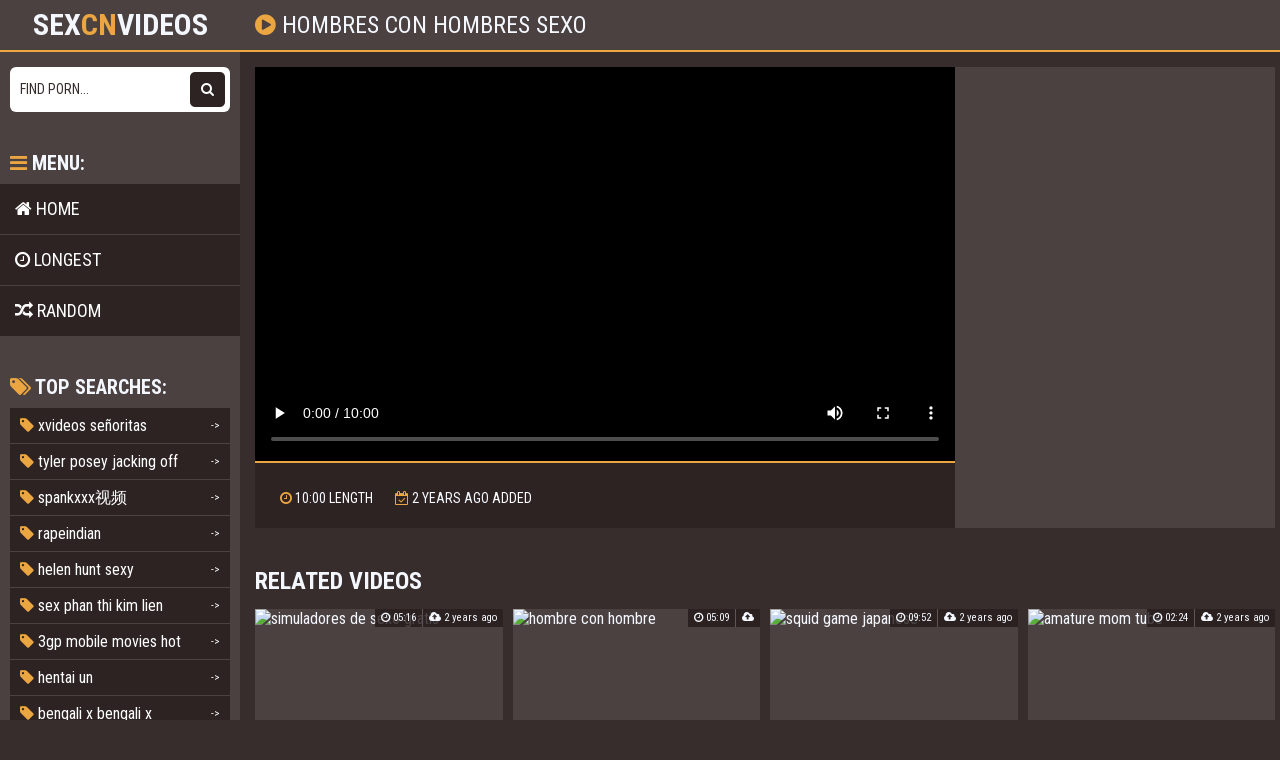

--- FILE ---
content_type: text/html; charset=utf-8
request_url: https://sexcnvideos.com/freeporn/xxx-hombres-con-hombres-sexo-279505.html
body_size: 4256
content:

<!DOCTYPE html>
<html lang="en">
    <head>
        <meta charset="UTF-8"/>
        <title>Hombres Con Hombres Sexo</title>
        <meta name="description" content="Enjoy top-quality videos by tags #Hombres Con Hombres Sexo and Freenudeblackpussy only on Sexcnvideos.com" />
	<meta name="keywords" content="xxx video, free nueecole, wwwcomnepalisexyvideo download, wwbfpicturecom, porn movies, imoutoparadise!2 sex streaming" />
	<link href="/css/styles.css?v=01022023" type="text/css" rel="stylesheet">
        <meta name="viewport" content="width=device-width, initial-scale=1.0"/>
        <meta name="apple-touch-fullscreen" content="YES" />
        <meta name="rating" content="RTA-5042-1996-1400-1577-RTA" />
        <meta property="og:title" content="Hombres Con Hombres Sexo" />
        <meta property="og:description" content="Enjoy top-quality videos by tags #Hombres Con Hombres Sexo and Freenudeblackpussy only on Sexcnvideos.com" />
        <meta property="og:url" content="https://sexcnvideos.com/freeporn/xxx-hombres-con-hombres-sexo-279505.html" />
        <link rel="canonical" href="https://sexcnvideos.com/freeporn/xxx-hombres-con-hombres-sexo-279505.html" />
        <meta property="og:image" content="https://img.sexcnvideos.com/t/27721.jpg" />
        
	<link rel="apple-touch-icon" sizes="180x180" href="/ico/apple-touch-icon.png">
	<link rel="icon" type="image/png" sizes="32x32" href="/ico/favicon-32x32.png">
	<link rel="icon" type="image/png" sizes="16x16" href="/ico/favicon-16x16.png">
	<link rel="manifest" href="/ico/site.webmanifest">
        <link rel="preload" href="/font/css/font-awesome.css" as="style">
	
</head>

    <body>

<div class="head">
            <div class="wrap">
                <div class="open"><i class="fa fa-bars"></i></div>

                <div class="logo">
                    <a href="/">Sex<span>CN</span>Videos</a>
                </div>

                <div class="val-sort">
                    <h1><i class="fa fa-play-circle"></i> hombres con hombres sexo</h1>
                </div>
            </div>
        </div>

  

<div class="wrap">
    <div class="left-col"></div>
    <div class="right-col">
       <div class="full-wrap">
	       
       <div class="full-tab">
                <div class="full-block">
                    <div class="video">
                        <video id="video_player" class="video-js vjs-big-play-centered vjs-16-9" poster="https://img.sexcnvideos.com/t/27721.jpg" playsinline preload="false" controls data-setup='{}'>
                        <source src="https://prncdn.com/27721/video.mp4?v=1" type="video/mp4">
			</video>
                    </div>

                    <div class="full-meta-wr">
                        <div class="full-meta">
                            <ul>
                                
                                <li><div><i class="fa fa-clock-o"></i> <span class="val">10:00</span> length</div></li>

                                
                                <li><div><i class="fa fa-calendar-check-o"></i> <span class="val">2 years ago</span> added</div></li>
                                
                            </ul>
                        </div>

                        </div>
                </div>

                <div class="full-bns-block">

			


		    
                </div>
            </div>
        </div>

        

        
        <h2>Related videos</h2>
        <div class="previews-block">
                     
   			
		     		
				
				<div class="preview">
				    <div class="preview-ins">
					<a href="https://wwwxxoo.top/video/22606-simuladores de sexo gratis.html" target="_blank">
					    <div class="preview-img">
						<img src="https://img1.sexcnvideos.com/77800.jpg?v2" alt="simuladores de sexo gratis">
						<div class="play"><i class="fa fa-play-circle"></i></div>
					    </div>
					    <div class="name"><i class="fa fa-play-circle"></i> simuladores de sexo gratis</div>
					</a>

					<div class="meta meta-dur-date">
					    <ul>
						<li><i class="fa fa-clock-o"></i> 05:16</li>
						<li><i class="fa fa-cloud-upload"></i> 2 years ago</li>
					    </ul>
					</div>
				    </div>
				</div>

                         
                             
                         

                         <div class="preview">
    <div class="preview-ins">
        <a href="/freeporn/xxx-hombre-con-hombre-1304154.html">
            <div class="preview-img">
                <img src="https://img1.sexcnvideos.com/56830.jpg?v2" alt="hombre con hombre">
                <div class="play"><i class="fa fa-play-circle"></i></div>
            </div>
            <div class="name"><i class="fa fa-play-circle"></i> hombre con hombre</div>
        </a>

        <div class="meta meta-dur-date">
            <ul>
                <li><i class="fa fa-clock-o"></i> 05:09</li>
                <li><i class="fa fa-cloud-upload"></i> </li>
            </ul>
        </div>
    </div>
</div>
                     
   			
		     		
				
				<div class="preview">
				    <div class="preview-ins">
					<a href="https://wwwxxoo.top/video/4239-squid game japanese.html" target="_blank">
					    <div class="preview-img">
						<img src="https://img.sexcnvideos.com/t/5600.jpg?v2" alt="squid game japanese">
						<div class="play"><i class="fa fa-play-circle"></i></div>
					    </div>
					    <div class="name"><i class="fa fa-play-circle"></i> squid game japanese</div>
					</a>

					<div class="meta meta-dur-date">
					    <ul>
						<li><i class="fa fa-clock-o"></i> 09:52</li>
						<li><i class="fa fa-cloud-upload"></i> 2 years ago</li>
					    </ul>
					</div>
				    </div>
				</div>

                         
                             
                         

                         <div class="preview">
    <div class="preview-ins">
        <a href="/freeporn/xxx-amature-mom-tube-2027810.html">
            <div class="preview-img">
                <img src="https://img1.sexcnvideos.com/41106.jpg?v2" alt="amature mom tube">
                <div class="play"><i class="fa fa-play-circle"></i></div>
            </div>
            <div class="name"><i class="fa fa-play-circle"></i> amature mom tube</div>
        </a>

        <div class="meta meta-dur-date">
            <ul>
                <li><i class="fa fa-clock-o"></i> 02:24</li>
                <li><i class="fa fa-cloud-upload"></i> 2 years ago</li>
            </ul>
        </div>
    </div>
</div>
                     
   			
		     		
				
				<div class="preview">
				    <div class="preview-ins">
					<a href="https://wwwxxoo.top/video/2522-hot step daughter seduces and fucks her daddy.html" target="_blank">
					    <div class="preview-img">
						<img src="https://img1.sexcnvideos.com/64930.jpg?v2" alt="hot step daughter seduces and fucks her daddy">
						<div class="play"><i class="fa fa-play-circle"></i></div>
					    </div>
					    <div class="name"><i class="fa fa-play-circle"></i> hot step daughter seduces and fucks her daddy</div>
					</a>

					<div class="meta meta-dur-date">
					    <ul>
						<li><i class="fa fa-clock-o"></i> 10:04</li>
						<li><i class="fa fa-cloud-upload"></i> 2 years ago</li>
					    </ul>
					</div>
				    </div>
				</div>

                         
                             
                         

                         <div class="preview">
    <div class="preview-ins">
        <a href="/freeporn/xxx-kost-ngentot-995904.html">
            <div class="preview-img">
                <img src="https://img1.sexcnvideos.com/97451.jpg?v2" alt="kost ngentot">
                <div class="play"><i class="fa fa-play-circle"></i></div>
            </div>
            <div class="name"><i class="fa fa-play-circle"></i> kost ngentot</div>
        </a>

        <div class="meta meta-dur-date">
            <ul>
                <li><i class="fa fa-clock-o"></i> 06:22</li>
                <li><i class="fa fa-cloud-upload"></i> 2 years ago</li>
            </ul>
        </div>
    </div>
</div>
                     
   			
		     		
				
				<div class="preview">
				    <div class="preview-ins">
					<a href="https://wwwxxoo.top/video/6281-sister in law jav.html" target="_blank">
					    <div class="preview-img">
						<img src="https://img1.sexcnvideos.com/80465.jpg?v2" alt="sister in law jav">
						<div class="play"><i class="fa fa-play-circle"></i></div>
					    </div>
					    <div class="name"><i class="fa fa-play-circle"></i> sister in law jav</div>
					</a>

					<div class="meta meta-dur-date">
					    <ul>
						<li><i class="fa fa-clock-o"></i> 10:03</li>
						<li><i class="fa fa-cloud-upload"></i> 2 years ago</li>
					    </ul>
					</div>
				    </div>
				</div>

                         
                             
                         

                         <div class="preview">
    <div class="preview-ins">
        <a href="/freeporn/xxx-sexo-hombres-con-hombres-1110839.html">
            <div class="preview-img">
                <img src="https://img1.sexcnvideos.com/33030.jpg?v2" alt="sexo hombres con hombres">
                <div class="play"><i class="fa fa-play-circle"></i></div>
            </div>
            <div class="name"><i class="fa fa-play-circle"></i> sexo hombres con hombres</div>
        </a>

        <div class="meta meta-dur-date">
            <ul>
                <li><i class="fa fa-clock-o"></i> 04:00</li>
                <li><i class="fa fa-cloud-upload"></i> </li>
            </ul>
        </div>
    </div>
</div>
                     
   			
		     		
				
				<div class="preview">
				    <div class="preview-ins">
					<a href="https://wwwxxoo.top/video/15333-high school students fucking.html" target="_blank">
					    <div class="preview-img">
						<img src="https://img.sexcnvideos.com/t/16582.jpg?v2" alt="high school students fucking">
						<div class="play"><i class="fa fa-play-circle"></i></div>
					    </div>
					    <div class="name"><i class="fa fa-play-circle"></i> high school students fucking</div>
					</a>

					<div class="meta meta-dur-date">
					    <ul>
						<li><i class="fa fa-clock-o"></i> 08:00</li>
						<li><i class="fa fa-cloud-upload"></i> 2 years ago</li>
					    </ul>
					</div>
				    </div>
				</div>

                         
                             
                         

                         <div class="preview">
    <div class="preview-ins">
        <a href="/freeporn/xxx-haunted-house-2-2282621.html">
            <div class="preview-img">
                <img src="https://img1.sexcnvideos.com/31150.jpg?v2" alt="haunted house 2">
                <div class="play"><i class="fa fa-play-circle"></i></div>
            </div>
            <div class="name"><i class="fa fa-play-circle"></i> haunted house 2</div>
        </a>

        <div class="meta meta-dur-date">
            <ul>
                <li><i class="fa fa-clock-o"></i> 05:11</li>
                <li><i class="fa fa-cloud-upload"></i> 2 years ago</li>
            </ul>
        </div>
    </div>
</div>
                     
   			
		     		
				
				<div class="preview">
				    <div class="preview-ins">
					<a href="https://wwwxxoo.top/video/3107-拳交视频扩张.html" target="_blank">
					    <div class="preview-img">
						<img src="https://img1.sexcnvideos.com/54565.jpg?v2" alt="拳交视频扩张">
						<div class="play"><i class="fa fa-play-circle"></i></div>
					    </div>
					    <div class="name"><i class="fa fa-play-circle"></i> 拳交视频扩张</div>
					</a>

					<div class="meta meta-dur-date">
					    <ul>
						<li><i class="fa fa-clock-o"></i> 05:09</li>
						<li><i class="fa fa-cloud-upload"></i> 2 years ago</li>
					    </ul>
					</div>
				    </div>
				</div>

                         
                             
                         

                         <div class="preview">
    <div class="preview-ins">
        <a href="/freeporn/xxx-pornative.com-1035598.html">
            <div class="preview-img">
                <img src="https://img1.sexcnvideos.com/81704.jpg?v2" alt="pornative.com">
                <div class="play"><i class="fa fa-play-circle"></i></div>
            </div>
            <div class="name"><i class="fa fa-play-circle"></i> pornative.com</div>
        </a>

        <div class="meta meta-dur-date">
            <ul>
                <li><i class="fa fa-clock-o"></i> 05:27</li>
                <li><i class="fa fa-cloud-upload"></i> 2 years ago</li>
            </ul>
        </div>
    </div>
</div>
                     
   			
		     		
				
				<div class="preview">
				    <div class="preview-ins">
					<a href="https://wwwxxoo.top/video/13055-ارگاسم.html" target="_blank">
					    <div class="preview-img">
						<img src="https://img1.sexcnvideos.com/53456.jpg?v2" alt="ارگاسم">
						<div class="play"><i class="fa fa-play-circle"></i></div>
					    </div>
					    <div class="name"><i class="fa fa-play-circle"></i> ارگاسم</div>
					</a>

					<div class="meta meta-dur-date">
					    <ul>
						<li><i class="fa fa-clock-o"></i> 05:05</li>
						<li><i class="fa fa-cloud-upload"></i> 2 years ago</li>
					    </ul>
					</div>
				    </div>
				</div>

                         
                             
                         

                         <div class="preview">
    <div class="preview-ins">
        <a href="/freeporn/xxx-sexo-hombre-con-hombre-1843276.html">
            <div class="preview-img">
                <img src="https://img1.sexcnvideos.com/25755.jpg?v2" alt="sexo hombre con hombre">
                <div class="play"><i class="fa fa-play-circle"></i></div>
            </div>
            <div class="name"><i class="fa fa-play-circle"></i> sexo hombre con hombre</div>
        </a>

        <div class="meta meta-dur-date">
            <ul>
                <li><i class="fa fa-clock-o"></i> 00:20</li>
                <li><i class="fa fa-cloud-upload"></i> </li>
            </ul>
        </div>
    </div>
</div>
                     
   			
		     		
				
				<div class="preview">
				    <div class="preview-ins">
					<a href="https://wwwxxoo.top/video/7908-sling shot bikini.html" target="_blank">
					    <div class="preview-img">
						<img src="https://img.sexcnvideos.com/t/5309.jpg?v2" alt="sling shot bikini">
						<div class="play"><i class="fa fa-play-circle"></i></div>
					    </div>
					    <div class="name"><i class="fa fa-play-circle"></i> sling shot bikini</div>
					</a>

					<div class="meta meta-dur-date">
					    <ul>
						<li><i class="fa fa-clock-o"></i> 07:57</li>
						<li><i class="fa fa-cloud-upload"></i> 2 years ago</li>
					    </ul>
					</div>
				    </div>
				</div>

                         
                             
                         

                         <div class="preview">
    <div class="preview-ins">
        <a href="/freeporn/xxx-milf-perizoma-2329602.html">
            <div class="preview-img">
                <img src="https://img1.sexcnvideos.com/82187.jpg?v2" alt="milf perizoma">
                <div class="play"><i class="fa fa-play-circle"></i></div>
            </div>
            <div class="name"><i class="fa fa-play-circle"></i> milf perizoma</div>
        </a>

        <div class="meta meta-dur-date">
            <ul>
                <li><i class="fa fa-clock-o"></i> 05:25</li>
                <li><i class="fa fa-cloud-upload"></i> 2 years ago</li>
            </ul>
        </div>
    </div>
</div>
                     
   			
		     		
				
				<div class="preview">
				    <div class="preview-ins">
					<a href="https://wwwxxoo.top/video/3419-helen hunt sexy.html" target="_blank">
					    <div class="preview-img">
						<img src="https://img1.sexcnvideos.com/93595.jpg?v2" alt="helen hunt sexy">
						<div class="play"><i class="fa fa-play-circle"></i></div>
					    </div>
					    <div class="name"><i class="fa fa-play-circle"></i> helen hunt sexy</div>
					</a>

					<div class="meta meta-dur-date">
					    <ul>
						<li><i class="fa fa-clock-o"></i> 08:32</li>
						<li><i class="fa fa-cloud-upload"></i> 2 years ago</li>
					    </ul>
					</div>
				    </div>
				</div>

                         
                             
                         

                         <div class="preview">
    <div class="preview-ins">
        <a href="/freeporn/xxx-clipsexxx-375573.html">
            <div class="preview-img">
                <img src="https://img.sexcnvideos.com/t/21825.jpg?v2" alt="clipsexxx">
                <div class="play"><i class="fa fa-play-circle"></i></div>
            </div>
            <div class="name"><i class="fa fa-play-circle"></i> clipsexxx</div>
        </a>

        <div class="meta meta-dur-date">
            <ul>
                <li><i class="fa fa-clock-o"></i> 36:40</li>
                <li><i class="fa fa-cloud-upload"></i> 2 years ago</li>
            </ul>
        </div>
    </div>
</div>
                     
   			
		     		
				
				<div class="preview">
				    <div class="preview-ins">
					<a href="https://wwwxxoo.top/video/21866-chich dit.html" target="_blank">
					    <div class="preview-img">
						<img src="https://img1.sexcnvideos.com/15395.jpg?v2" alt="chich dit">
						<div class="play"><i class="fa fa-play-circle"></i></div>
					    </div>
					    <div class="name"><i class="fa fa-play-circle"></i> chich dit</div>
					</a>

					<div class="meta meta-dur-date">
					    <ul>
						<li><i class="fa fa-clock-o"></i> 03:03</li>
						<li><i class="fa fa-cloud-upload"></i> 2 years ago</li>
					    </ul>
					</div>
				    </div>
				</div>

                         
                             
                         

                         <div class="preview">
    <div class="preview-ins">
        <a href="/freeporn/xxx-hombres-con-hombres-teniendo-sexo-130128.html">
            <div class="preview-img">
                <img src="https://img.sexcnvideos.com/t/30422.jpg?v2" alt="hombres con hombres teniendo sexo">
                <div class="play"><i class="fa fa-play-circle"></i></div>
            </div>
            <div class="name"><i class="fa fa-play-circle"></i> hombres con hombres teniendo sexo</div>
        </a>

        <div class="meta meta-dur-date">
            <ul>
                <li><i class="fa fa-clock-o"></i> 10:00</li>
                <li><i class="fa fa-cloud-upload"></i> </li>
            </ul>
        </div>
    </div>
</div>
                     
   			
		     		
				
				<div class="preview">
				    <div class="preview-ins">
					<a href="https://wwwxxoo.top/video/8228-chich dit.html" target="_blank">
					    <div class="preview-img">
						<img src="https://img1.sexcnvideos.com/15395.jpg?v2" alt="chich dit">
						<div class="play"><i class="fa fa-play-circle"></i></div>
					    </div>
					    <div class="name"><i class="fa fa-play-circle"></i> chich dit</div>
					</a>

					<div class="meta meta-dur-date">
					    <ul>
						<li><i class="fa fa-clock-o"></i> 03:03</li>
						<li><i class="fa fa-cloud-upload"></i> 2 years ago</li>
					    </ul>
					</div>
				    </div>
				</div>

                         
                             
                         

                         <div class="preview">
    <div class="preview-ins">
        <a href="/freeporn/xxx-panty-flash-public-1722076.html">
            <div class="preview-img">
                <img src="https://img1.sexcnvideos.com/86962.jpg?v2" alt="panty flash public">
                <div class="play"><i class="fa fa-play-circle"></i></div>
            </div>
            <div class="name"><i class="fa fa-play-circle"></i> panty flash public</div>
        </a>

        <div class="meta meta-dur-date">
            <ul>
                <li><i class="fa fa-clock-o"></i> 12:42</li>
                <li><i class="fa fa-cloud-upload"></i> 2 years ago</li>
            </ul>
        </div>
    </div>
</div>
                     
   			
		     		
				
				<div class="preview">
				    <div class="preview-ins">
					<a href="https://wwwxxoo.top/video/1129-jedikjames.html" target="_blank">
					    <div class="preview-img">
						<img src="https://img1.sexcnvideos.com/76878.jpg?v2" alt="jedikjames">
						<div class="play"><i class="fa fa-play-circle"></i></div>
					    </div>
					    <div class="name"><i class="fa fa-play-circle"></i> jedikjames</div>
					</a>

					<div class="meta meta-dur-date">
					    <ul>
						<li><i class="fa fa-clock-o"></i> 05:22</li>
						<li><i class="fa fa-cloud-upload"></i> 2 years ago</li>
					    </ul>
					</div>
				    </div>
				</div>

                         
                             
                         

                         <div class="preview">
    <div class="preview-ins">
        <a href="/freeporn/xxx-sister-in-law-jav-1626360.html">
            <div class="preview-img">
                <img src="https://img1.sexcnvideos.com/80465.jpg?v2" alt="sister in law jav">
                <div class="play"><i class="fa fa-play-circle"></i></div>
            </div>
            <div class="name"><i class="fa fa-play-circle"></i> sister in law jav</div>
        </a>

        <div class="meta meta-dur-date">
            <ul>
                <li><i class="fa fa-clock-o"></i> 10:03</li>
                <li><i class="fa fa-cloud-upload"></i> 2 years ago</li>
            </ul>
        </div>
    </div>
</div>
                     
        </div>
        

	
	    
	    
	    <div class="preview">
		<div class="preview-ins">
		    <a href="https://www.xxxxai.top/video/19480-sex phan thi kim lien.html" target="_blank">
			<div class="preview-img">
			    <img src="https://img1.sexcnvideos.com/10782.jpg?v2" alt="sex phan thi kim lien">
			    <div class="play"><i class="fa fa-play-circle"></i></div>
			</div>
			<div class="name"><i class="fa fa-play-circle"></i> sex phan thi kim lien</div>
		    </a>

		    <div class="meta meta-dur-date">
			<ul>
			    <li><i class="fa fa-clock-o"></i> 01:33</li>
			    <li><i class="fa fa-cloud-upload"></i> 2 years ago</li>
			</ul>
		    </div>
		</div>
	    </div>
	
	    
	    
	    <div class="preview">
		<div class="preview-ins">
		    <a href="https://www.xxxxai.top/video/21328-massage avec ejac.html" target="_blank">
			<div class="preview-img">
			    <img src="https://img1.sexcnvideos.com/82953.jpg?v2" alt="massage avec ejac">
			    <div class="play"><i class="fa fa-play-circle"></i></div>
			</div>
			<div class="name"><i class="fa fa-play-circle"></i> massage avec ejac</div>
		    </a>

		    <div class="meta meta-dur-date">
			<ul>
			    <li><i class="fa fa-clock-o"></i> 05:26</li>
			    <li><i class="fa fa-cloud-upload"></i> 2 years ago</li>
			</ul>
		    </div>
		</div>
	    </div>
	
	    
	    
	    <div class="preview">
		<div class="preview-ins">
		    <a href="https://www.xxxxai.top/video/17742-hot katrina kaif sex video.html" target="_blank">
			<div class="preview-img">
			    <img src="https://img1.sexcnvideos.com/76732.jpg?v2" alt="hot katrina kaif sex video">
			    <div class="play"><i class="fa fa-play-circle"></i></div>
			</div>
			<div class="name"><i class="fa fa-play-circle"></i> hot katrina kaif sex video</div>
		    </a>

		    <div class="meta meta-dur-date">
			<ul>
			    <li><i class="fa fa-clock-o"></i> 05:04</li>
			    <li><i class="fa fa-cloud-upload"></i> 2 years ago</li>
			</ul>
		    </div>
		</div>
	    </div>
	
	    
	    
	    <div class="preview">
		<div class="preview-ins">
		    <a href="https://www.xxxxai.top/video/3306-chich dit.html" target="_blank">
			<div class="preview-img">
			    <img src="https://img1.sexcnvideos.com/15395.jpg?v2" alt="chich dit">
			    <div class="play"><i class="fa fa-play-circle"></i></div>
			</div>
			<div class="name"><i class="fa fa-play-circle"></i> chich dit</div>
		    </a>

		    <div class="meta meta-dur-date">
			<ul>
			    <li><i class="fa fa-clock-o"></i> 03:03</li>
			    <li><i class="fa fa-cloud-upload"></i> 2 years ago</li>
			</ul>
		    </div>
		</div>
	    </div>
	
	    
	    
	    <div class="preview">
		<div class="preview-ins">
		    <a href="https://www.xxxxai.top/video/16373-18gitl欧美.html" target="_blank">
			<div class="preview-img">
			    <img src="https://img1.sexcnvideos.com/52554.jpg?v2" alt="18gitl欧美">
			    <div class="play"><i class="fa fa-play-circle"></i></div>
			</div>
			<div class="name"><i class="fa fa-play-circle"></i> 18gitl欧美</div>
		    </a>

		    <div class="meta meta-dur-date">
			<ul>
			    <li><i class="fa fa-clock-o"></i> 06:06</li>
			    <li><i class="fa fa-cloud-upload"></i> 2 years ago</li>
			</ul>
		    </div>
		</div>
	    </div>
	
	    
	    
	    <div class="preview">
		<div class="preview-ins">
		    <a href="https://www.xxxxai.top/video/1333-3gp mobile movies hot.html" target="_blank">
			<div class="preview-img">
			    <img src="https://img1.sexcnvideos.com/64819.jpg?v2" alt="3gp mobile movies hot">
			    <div class="play"><i class="fa fa-play-circle"></i></div>
			</div>
			<div class="name"><i class="fa fa-play-circle"></i> 3gp mobile movies hot</div>
		    </a>

		    <div class="meta meta-dur-date">
			<ul>
			    <li><i class="fa fa-clock-o"></i> 03:09</li>
			    <li><i class="fa fa-cloud-upload"></i> 2 years ago</li>
			</ul>
		    </div>
		</div>
	    </div>
	
	    
	    
	    <div class="preview">
		<div class="preview-ins">
		    <a href="https://www.xxxxai.top/video/22221-拳交视频扩张.html" target="_blank">
			<div class="preview-img">
			    <img src="https://img1.sexcnvideos.com/54565.jpg?v2" alt="拳交视频扩张">
			    <div class="play"><i class="fa fa-play-circle"></i></div>
			</div>
			<div class="name"><i class="fa fa-play-circle"></i> 拳交视频扩张</div>
		    </a>

		    <div class="meta meta-dur-date">
			<ul>
			    <li><i class="fa fa-clock-o"></i> 05:09</li>
			    <li><i class="fa fa-cloud-upload"></i> 2 years ago</li>
			</ul>
		    </div>
		</div>
	    </div>
	
	    
	    
	    <div class="preview">
		<div class="preview-ins">
		    <a href="https://www.xxxxai.top/video/5749-भोजपुरी में बीएफ बीएफ.html" target="_blank">
			<div class="preview-img">
			    <img src="https://img1.sexcnvideos.com/93948.jpg?v2" alt="भोजपुरी में बीएफ बीएफ">
			    <div class="play"><i class="fa fa-play-circle"></i></div>
			</div>
			<div class="name"><i class="fa fa-play-circle"></i> भोजपुरी में बीएफ बीएफ</div>
		    </a>

		    <div class="meta meta-dur-date">
			<ul>
			    <li><i class="fa fa-clock-o"></i> 05:42</li>
			    <li><i class="fa fa-cloud-upload"></i> 2 years ago</li>
			</ul>
		    </div>
		</div>
	    </div>
	
    </div>

    <div class="sidebar">
    <div class="search">
        <form method="get" action="/find/">
            <input placeholder="Find porn..." name="q">
            <button type="submit" title="Find"><i class="fa fa-search"></i></button>
        </form>
    </div>

    <div class="sidebar-val">
        <i class="fa fa-bars"></i> Menu:
    </div>

    <div class="menu">
        <ul>
            <li >
                <a href="/"><i class="fa fa-home"></i> Home</a>
            </li>

            <li >
                <a href="/long/"><i class="fa fa-clock-o"></i> Longest</a>
            </li>

            <li >
                <a href="/random/"><i class="fa fa-random"></i> Random</a>
            </li> 
        </ul>
    </div>

    <div class="sidebar-val">
        <i class="fa fa-tags"></i> Top searches:
    </div>

    <div class="cats-list">
        <ul>
	    
            
                <li><a href="/freeporn/xxx-xvideos-señoritas-2128614.html"><span><i class="fa fa-tag"></i> xvideos señoritas</span> <span>-></span></a></li>
            
                <li><a href="/freeporn/xxx-tyler-posey-jacking-off-9871.html"><span><i class="fa fa-tag"></i> tyler posey jacking off</span> <span>-></span></a></li>
            
                <li><a href="/freeporn/xxx-spankxxx视频-1373569.html"><span><i class="fa fa-tag"></i> spankxxx视频</span> <span>-></span></a></li>
            
                <li><a href="/freeporn/xxx-rapeindian-2481566.html"><span><i class="fa fa-tag"></i> rapeindian</span> <span>-></span></a></li>
            
                <li><a href="/freeporn/xxx-helen-hunt-sexy-1657903.html"><span><i class="fa fa-tag"></i> helen hunt sexy</span> <span>-></span></a></li>
            
                <li><a href="/freeporn/xxx-sex-phan-thi-kim-lien-1830586.html"><span><i class="fa fa-tag"></i> sex phan thi kim lien</span> <span>-></span></a></li>
            
                <li><a href="/freeporn/xxx-3gp-mobile-movies-hot-1289992.html"><span><i class="fa fa-tag"></i> 3gp mobile movies hot</span> <span>-></span></a></li>
            
                <li><a href="/freeporn/xxx-hentai-un-481360.html"><span><i class="fa fa-tag"></i> hentai un</span> <span>-></span></a></li>
            
                <li><a href="/freeporn/xxx-bengali-x-bengali-x-2227835.html"><span><i class="fa fa-tag"></i> bengali x bengali x</span> <span>-></span></a></li>
            
                <li><a href="/freeporn/xxx-massage-avec-ejac-934931.html"><span><i class="fa fa-tag"></i> massage avec ejac</span> <span>-></span></a></li>
            
                <li><a href="/freeporn/xxx-hairy-teen-piss-883409.html"><span><i class="fa fa-tag"></i> hairy teen piss</span> <span>-></span></a></li>
            
        </ul>
    </div>
</div>
</div>


	<div class="foot">
            <div class="wrap">
                <p>&copy; 2022-2023 <span>YouJizz</span><br> 18 U.S.C. 2257. All videos provided by 3rd parties. All models on this website are 18 years or older.</p>
                <ul>
                    <li><a href="/">sex videos</a></li>
                    <li>and</li>
                    <li><a href="/">cn porn</a></li>
                </ul>
            </div>
        </div>

        <link rel="stylesheet" href="/css/import.css" type="text/css">
        <script src="/js/jquery.min.js"></script>
        <script src="/js/functions.js"></script>
<script type="text/javascript" > (function(m,e,t,r,i,k,a){m[i]=m[i]||function(){(m[i].a=m[i].a||[]).push(arguments)}; m[i].l=1*new Date(); for (var j = 0; j < document.scripts.length; j++) {if (document.scripts[j].src === r) { return; }} k=e.createElement(t),a=e.getElementsByTagName(t)[0],k.async=1,k.src=r,a.parentNode.insertBefore(k,a)}) (window, document, "script", "https://mc.yandex.ru/metrika/tag.js", "ym"); ym(96676337, "init", { clickmap:true, trackLinks:true, accurateTrackBounce:true }); </script> <noscript><div><img src="https://mc.yandex.ru/watch/96676337" style="position:absolute; left:-9999px;" alt="" /></div></noscript>

    <script defer src="https://static.cloudflareinsights.com/beacon.min.js/vcd15cbe7772f49c399c6a5babf22c1241717689176015" integrity="sha512-ZpsOmlRQV6y907TI0dKBHq9Md29nnaEIPlkf84rnaERnq6zvWvPUqr2ft8M1aS28oN72PdrCzSjY4U6VaAw1EQ==" data-cf-beacon='{"version":"2024.11.0","token":"08b702aad9154313869770d3d91a0fe1","r":1,"server_timing":{"name":{"cfCacheStatus":true,"cfEdge":true,"cfExtPri":true,"cfL4":true,"cfOrigin":true,"cfSpeedBrain":true},"location_startswith":null}}' crossorigin="anonymous"></script>
</body>
</html>

--- FILE ---
content_type: text/css
request_url: https://sexcnvideos.com/css/styles.css?v=01022023
body_size: 2979
content:
.full-bn250 { margin: 5px 0 0 0; display: inline-block; vertical-align: top; width: 300px; height: 250px; }
.full-bn300 { margin: 5px 0 0 0; display: inline-block; vertical-align: top; width: 300px; height: 100px; }

@media (max-width:767px) {
    .hidden-xs {
        display: none !important
    }
}

@media (min-width:768px) and (max-width:991px) {
    .hidden-sm {
        display: none !important
    }
}

@media (min-width:992px) and (max-width:1199px) {
    .hidden-md {
        display: none !important
    }
}

@media (min-width:1200px) {
    .hidden-lg {
        display: none !important
    }
}
.list a { border-color: transparent; }

body
{ background-color: rgb(55,45,45); color: rgb(195,185,185); }

.head, .sidebar, .left-col, .foot, .full-wrap, .full-bns-block, img, .br, .preview-img, .pages a, .pages span, .brs-block, .list a, .full-meta a
{ background-color: rgb(75,65,65); }

.search input, .search input::placeholder
{ color: rgb(55,45,45); }

.preview .meta ul, .preview .hd, .close, .bot-close
{ background-color: rgba(35,25,25,0.8); }

.search button, .menu li a, .videos-list .preview-img, .full-bn
{ background-color: rgb(45,35,35); color: rgb(255,255,255); }

.searches-list li a, .preview .meta li
{ border-color: rgb(95,85,85); }

.cats-list li a, .list a:hover, .full-block
{ background-color: rgb(45,35,35); color: rgb(255,255,255); }

.head, .searches-list li a:hover, .sidebar, .pages, .brs-block, .foot, .list a:hover, .full-meta-wr
{ border-color: rgb(235,165,65); }

a:hover, .preview .name i, .list a i, .logo a span, h1 i, .open:hover, .open.active, .sidebar-val i, .searches-list li a:hover, .searches-list li a i, .cats-list li a i, .list a:hover i, .foot a:hover, .videos-list .preview a:hover, .videos-list .preview a .name i, .full-meta i, span.tag
{ color: rgb(235,165,65); }

.navi li a:hover, .navi li a.active, .navi li.active a, .search button:hover, .menu li a:hover, .menu li a.active, .menu li.active a, .cats-list li a:hover, .cats-list li a:hover i, .cats-list li.to-all a, .cats-list li.to-all a i, .cats-list li a:hover span:last-child, .pages a:hover, .pages a.active, .pages li.active a, .pages li.next a, .full-meta a:hover, .close:hover, .bot-close:hover, .full-meta a:hover i, .full-meta a:hover span.tag
{ background-color: rgb(235,165,65); color: rgb(5,0,0); }

.pages li.next a:hover, .cats-list li.to-all a:hover, .cats-list li.to-all a:hover i
{ background-color: rgb(225,155,55); color: rgb(5,0,0); }

a, h2, .logo a, h1, .navi li a, .open, .sidebar-val, .searches-list li a, .meta ul, .foot a, .videos-list .preview a, .full-meta span.val, .full-meta a, .full-meta li.like a i, .full-meta li.dislike a i
{ color: rgb(244,248,254); }


body,html,div,p,a,ul,li,input,button,form,textarea,span,img,h1,h2,h3 { margin: 0; padding: 0; }

div, ul, li, a { overflow: hidden; }

body { font-family: Arial, sans-serif; }

li { list-style-type: none; }

img { display: block; }

a { text-decoration: none; }

h1, h2 {  text-transform: uppercase; }
h1 { float: left; margin: 10px 5px 0 5px; font-size: 18px; line-height: 28px; height: 28px; overflow: hidden; font-weight: normal; }
h2 { margin: 40px 5px 0 5px; font-size: 22px; line-height: 24px; font-weight: bold; }

.wrap { margin: 0 auto; max-width: 1900px; width: 99%; }

.head { border-bottom-width: 2px; border-bottom-style: solid; font-size: 0; padding-bottom: 10px; }

.open { float: left; cursor: pointer; width: 28px; height: 28px; line-height: 28px; font-size: 22px; margin: 10px 5px 0 5px; }

.logo { float: left; margin: 10px 20px 0 5px; }
.logo a { height: 28px; line-height: 28px; font-size: 22px; display: block; font-weight: bold; text-transform: uppercase; }

.val-sort { overflow: visible; }

.navi { float: left; padding-top: 5px; }
.navi ul { float: left; margin: 0 15px 0 5px; }
.navi li { float: left; margin: 5px 2px 0 0; }
.navi li a, .navi li span { border-radius: 3px; display: block; height: 28px; line-height: 28px; font-size: 14px; padding: 0 10px; }
.navi li span { padding: 0; text-transform: uppercase; }

.sidebar { box-shadow: 0 5px 15px -7px rgb(0,0,0); display: none; border-top-width: 2px; border-top-style: solid; position: absolute; width: 100%; z-index: 10000; left: 0; top: 48px; padding-bottom: 15px; }
.sidebar-val { display: none; padding: 0 10px; margin: 40px 0 -5px 0; font-size: 20px; font-weight: bold; line-height: 22px; text-transform: uppercase; }

.search { padding: 15px 10px 0 10px; margin: 0 auto; max-width: 640px; }
.search form { position: relative; }
.search input { text-transform: uppercase; width: 96%; border-radius: 6px; padding: 0 2%; border: 0 none; outline: 0 none; font-size: 14px; height: 40px; line-height: 40px; }
.search button { position: absolute; top: 5px; right: 5px; border: 0 none; cursor: pointer; border-radius: 5px; outline: 0 none; width: 30px; text-align: center; font-size: 14px; height: 30px; line-height: 30px; }

.menu { padding: 14px 10px 0 10px; margin: 0 auto; max-width: 640px; }
.menu li { margin-top: 1px; }
.menu li a { display: block; font-size: 18px; height: 50px; line-height: 50px; padding: 0 15px; text-transform: uppercase; }

.searches-list { display: none; padding: 10px 0 0 10px; }
.searches-list li { float: left; }
.searches-list li a { margin: 5px 15px 0 0; border-bottom-width: 2px; border-bottom-style: solid; display: block; font-size: 15px; line-height: 18px; padding: 5px 0; }

.cats-list { display: none; padding: 14px 10px 0 10px; }
.cats-list li a { margin-top: 1px; display: block; font-size: 16px; height: 35px; line-height: 35px; padding: 0 10px; }
.cats-list li a span { display: block; }
.cats-list li a span:first-child { float: left; }
.cats-list li a span:last-child { float: right; font-size: 11px; }
.cats-list li.to-all { font-weight: bold; text-transform: uppercase; }

.videos-list { display: none; padding: 10px 5px 0 5px; }

.right-col { padding-bottom: 15px; }

.preview { width: 100%; }
.preview-ins { margin: 10px 5px 0 5px; position: relative;  }
.preview a { display: block; }
.preview-img { position: relative; padding-bottom: 66.66%; }
.preview-img img { position: absolute; top: 0; left: 0; width: 100%; height: 100%; }
.play { color: rgb(255,255,255); text-shadow: 0 0 15px rgba(0,0,0,0.5); transition: 0.2s ease; opacity: 0; overflow: visible; position: absolute; top: 50%; left: 50%; margin: -20px 0 0 -20px; font-size: 40px; width: 40px; height: 40px; line-height: 40px; text-align: center; }
.preview .name { font-size: 14px; height: 16px; text-transform: uppercase; line-height: 16px; margin-top: 4px; padding-left: 0.5px; }
.preview .meta { transition: 0.2s ease; position: absolute; }
.preview .meta ul { height: 18px; }
.preview .meta li { border-right-style: solid; border-right-width: 1px; font-size: 11px; float: left; padding: 0 6px; height: 18px; line-height: 18px; }
.preview .meta li:last-child { border: 0 none; }
.preview .meta li span.likes { color: rgb(57,202,127); }
.preview .meta-like-views { bottom: 20px; left: 0; }
.preview .meta-dur-date { right: 0; top: 0;  }
.preview .hd { color: rgb(255,175,75); font-weight: bold; transition: 0.2s ease; height: 18px; line-height: 18px; padding: 0 4px; font-size: 14px; position: absolute; top: 0; left: 0; }
.preview:hover .meta-like-views { left: -320px; }
.preview:hover .meta-dur-date { right: -320px; }
.preview:hover .play { opacity: 1; }

.preview-ins-cat .name { font-size: 16px; height: 18px; line-height: 18px; }
.preview-ins-cat .meta-like-views { bottom: 22px; }

.videos-list .preview .meta { display: none; }
.videos-list .preview .name { font-size: 12px; }
.videos-list .preview .play { margin: -15px 0 0 -15px; font-size: 30px; width: 30px; height: 30px; line-height: 30px; }

.pages { margin: 20px 5px 0 5px; padding-top: 6px; border-top-style: solid; border-top-width: 2px; font-size: 0; text-align: center; }
.pages li { display: inline-block; vertical-align: top; margin: 4px 2px 0 2px; }
.pages a, .pages span { display: block; min-width: 20px; padding: 0 10px; height: 40px; line-height: 40px; font-size: 14px; font-weight: bold; text-transform: uppercase; border-radius: 3px; }
.pages li.prev a, .pages li.next a, .pages li.prev span, .pages li.next span { padding: 0 15px; }

.brs-block { border-top-style: solid; border-top-width: 2px; border-radius: 0 0 3px 3px; margin: 10px 5px 0 5px; font-size: 0; text-align: center; padding: 5px 0 15px 0; }
.br { width: 300px; height: 250px; margin: 10px 5px 0 5px; display: inline-block; vertical-align: top; }
.br-2, .br-3, .br-4, .br-5 { display: none; }

.list { padding: 6px 3px 0 3px; font-size: 0; }
.list ul { column-count: 2; -moz-column-count: 2; -webkit-column-count: 2; }
.list a { border-bottom-style: solid; border-bottom-width: 2px; display: block; border-radius: 3px; padding: 0 10px; font-size: 13px; height: 38px; line-height: 40px; margin: 4px 2px 0 2px; text-transform: uppercase; font-weight: bold; }

.full-wrap { margin: 10px 5px 0 5px; }
.full-tab { display: table; width: 100%; }
.video { background-color: rgb(0,0,0); position: relative; width: 100%; padding-bottom: 56.25%; }
.video iframe, .video object, .video embed, .video video, .video source { width: 100%; height: 100%; position: absolute; top: 0; left: 0; }

.on-player-pl { display: none; background-color: rgba(0,0,0,0.5); position: absolute; top: 0; left: 0; width: 100%; height: 100%; z-index: 5000; }
.on-player { position: absolute; top: 50%; left: 50%; width: 300px; height: 250px; z-index: 5500; margin: -125px 0 0 -150px; overflow: visible; }
.close { position: absolute; top: 0; right: 0; font-family: Arial, sans-serif; width: 30px; text-align: center; height: 30px; line-height: 30px; font-size: 18px; cursor: pointer; }
.on-pl-spts { background-color: rgba(0,0,0,0.7); overflow: hidden; }
.on-player-sp { background-color: rgb(40,40,40); width: 300px; height: 250px; overflow: hidden; }
.bot-close { position: absolute; text-transform: uppercase; left: 50%; margin-left: -80px; bottom: 0; width: 160px; text-align: center; height: 30px; line-height: 30px; font-size: 14px; cursor: pointer; }
.on-player-sp iframe { width: 300px !important; height: 250px !important; position: static; }

.full-meta-wr { border-top-style: solid; border-top-width: 2px; padding-bottom: 10px; text-align: center; font-size: 0; }
.full-meta { display: inline-block; vertical-align: top; }
.full-meta ul { padding: 8px 9px 0 9px; display: inline-block; vertical-align: top; }
.full-meta li { display: inline-block; vertical-align: top; margin: 2px 1px 0 1px; font-size: 14px; text-transform: uppercase; text-align: center; }
.full-meta a, .full-meta div { display: block; height: 35px; line-height: 35px;  border-radius: 3px; padding: 0 10px; }
.full-meta li.like a, .full-meta li.dislike a { min-width: 15px; font-size: 18px; cursor: pointer; }
.full-meta li.like a:hover, .full-meta li.like a:hover i { background-color: rgb(64,184,64); color: rgb(255,255,255); }
.full-meta li.dislike a:hover, .full-meta li.dislike a:hover i { background-color: rgb(204,64,64); color: rgb(255,255,255); }
.full-meta .links-val { padding-right: 5px; }

.full-bns-block { padding: 0 0 10px 0; text-align: center; font-size: 0; }
.full-bn { margin: 10px 5px 0 5px; display: inline-block; vertical-align: top; width: 300px; height: 250px; }
.full-bn-2, .full-bn-3 { display: none; }

.foot { border-top-width: 2px; border-top-style: solid; padding: 5px 0 15px 0; font-size: 14px; line-height: 16px; text-transform: uppercase; text-align: center; }
.foot p { margin: 10px 5px 0 5px; }
.foot ul { padding-top: 5px; }
.foot li { margin: 5px 5px 0 5px; display: inline-block; vertical-align: top; }
.foot a { text-decoration: underline; }
.foot a:hover { text-decoration: none; }

@media all and (min-width:330px) {
    .preview { float: left; width: 50%; }
}

@media all and (min-width:400px) {
    .open, .logo a { font-size: 24px; }
    .search input { height: 50px; line-height: 50px; font-size: 16px; }
    .search button { width: 40px; height: 40px; line-height: 40px; font-size: 16px; }
    .preview-ins-cat .name { font-size: 18px; height: 20px; line-height: 20px; }
    .preview-ins-cat .meta-like-views { bottom: 24px; }
    .list ul { column-count: 2; -moz-column-count: 2; -webkit-column-count: 2; }
}

@media all and (min-width:640px) {
    .br-2, .full-bn-2 { display: inline-block; }
    .list ul { column-count: 3; -moz-column-count: 3; -webkit-column-count: 3; }
    .list a { font-size: 14px; }
    .on-player-pl { display: block; }
}

@media all and (min-width:660px) {
    .preview { width: 33.3333%; }
}

@media all and (min-width:930px) {
    .open { display: none; }
    .logo { min-width: 240px; margin: 10px 15px 0 0; text-align: center; }
    .logo a { font-size: 30px; height: 30px; line-height: 30px; }
    .val-sort { overflow: hidden; }
    h1 { font-size: 22px; margin-left: 0; margin-right: 10px; height: 30px; line-height: 30px; }
    .navi ul { margin: 0 20px 0 0; }
    .navi li a, .navi li span { height: 30px; line-height: 30px; font-size: 16px; }
    .sidebar { box-shadow: none; display: block !important; top: 0; border-top: 0 none; width: 240px; padding-bottom: 40px; }
    .sidebar-val, .searches-list, .cats-list, .videos-list { display: block; }
    .search input { width: 200px; padding: 0 10px; height: 45px; line-height: 45px; font-size: 14px; }
    .search button { width: 35px; height: 35px; line-height: 35px; font-size: 14px; }
    .menu { padding: 14px 0 0 0; }
    .wrap { display: table; width: 100%; position: relative; }
    .left-col { display: table-cell; vertical-align: top; width: 240px; }
    .right-col { display: table-cell; vertical-align: top; padding-left: 10px; }
    .previews-block { padding-top: 5px; }
    .videos-list .preview { width: 50%; }
    .pages { padding-top: 0; }
    .pages li { margin: 0 2px; }
    .pages a, .pages span { border-radius: 0 0 3px 3px; }
    .pages li.prev { float: left; margin-left: 0; }
    .pages li.next { float: right; margin-right: 0; }
    .pages li.prev a, .pages li.next a, .pages li.prev span, .pages li.next span { padding: 0 20px; }
    .full-wrap { margin-top: 15px; }
    .full-meta-wr { text-align: left; }
    .full-meta .links-val { padding-left: 0 !important; }
}

@media all and (min-width:1260px) {
    .preview { width: 25%; }
    h1 { font-size: 24px; }
    h2 { font-size: 24px; line-height: 26px; }
    .pages a, .pages span { border-radius: 0 0 4px 4px; height: 50px; line-height: 50px; padding: 0 15px; font-size: 16px; }
    .pages li.prev a, .pages li.next a, .pages li.prev span, .pages li.next span { padding: 0 25px; }
    .br-3 { display: inline-block; }
    .list ul { column-count: 4; -moz-column-count: 4; -webkit-column-count: 4; }
    .foot { font-size: 16px; line-height: 18px; }
    .full-block, .full-bns-block { display: table-cell; vertical-align: top; }
    .full-bns-block {  width: 320px; margin: 0; }
    .full-meta ul { padding: 13px 14px 0 14px; }
    .full-meta div, .full-meta a { height: 40px; line-height: 40px; }
    .full-meta a { padding: 0 15px; }
    .full-meta li.like a, .full-meta li.dislike a { font-size: 22px; }
}

@media all and (min-width:1590px) {
    h1 { font-size: 26px; }
    h2 { font-size: 26px; line-height: 28px; }
    .preview { width: 20%; }
    .br-4 { display: inline-block; }
    .list ul { column-count: 6; -moz-column-count: 6; -webkit-column-count: 6; }
    .full-meta li { font-size: 16px; }
}

@media all and (min-width:1650px) {
    .full-bn-3 { display: inline-block; }
}

@media all and (min-width:1850px) {
    .br-5 { display: inline-block; }
    .list a { height: 48px; line-height: 50px; font-size: 16px; }
}

p.text {
    padding: 5px;
}

ul.text > li {
    padding: 3px 3px 3px 25px;
}
